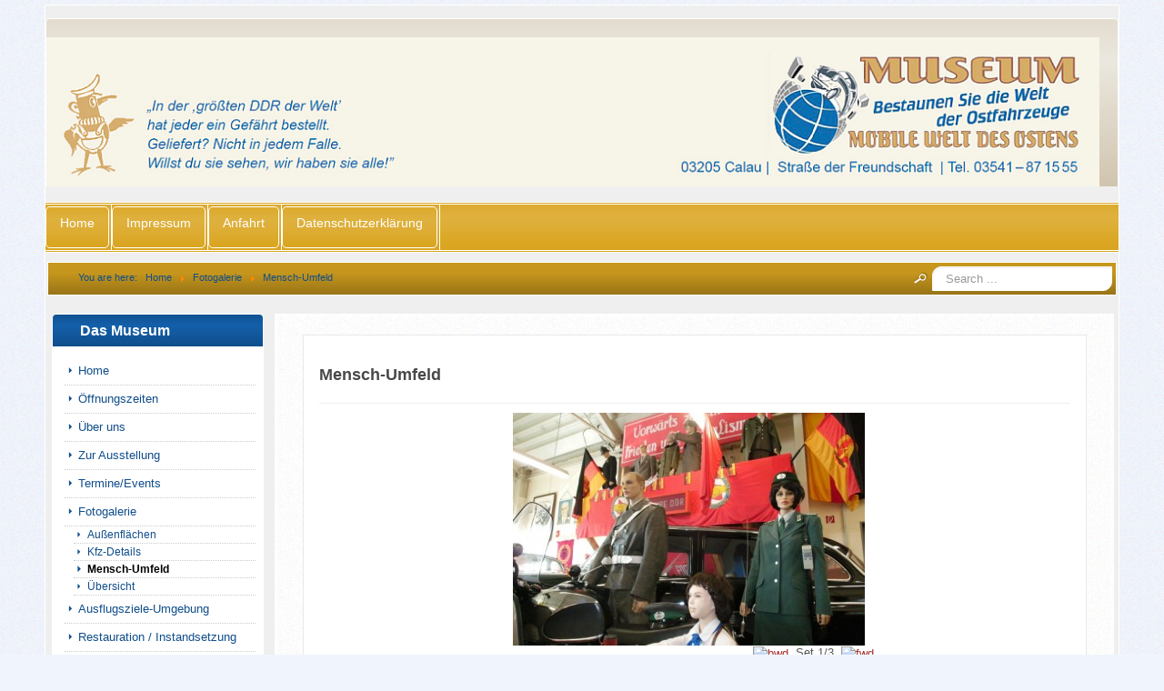

--- FILE ---
content_type: text/html; charset=utf-8
request_url: https://mobileweltdesostens.de/index.php/fotogalerie/mensch-umfeld
body_size: 3684
content:
<!DOCTYPE html>
<!--suppress XmlUnboundNsPrefix -->
<html xmlns="http://www.w3.org/1999/xhtml" xml:lang="en-gb" lang="en-gb" dir="ltr">
<head>
	<meta http-equiv="content-type" content="text/html; charset=utf-8" />
			<meta name="viewport" content="width=device-width, initial-scale=1.0">
		<base href="https://mobileweltdesostens.de/index.php/fotogalerie/mensch-umfeld" />
	<meta http-equiv="content-type" content="text/html; charset=utf-8" />
	<meta name="author" content="Super User" />
	<meta name="description" content="Museum Kfz, DDR, Trabant, Wartburg, Skoda, Wolga, MZ, Schwalbe, S50, SR2" />
	<meta name="generator" content="Joomla! - Open Source Content Management" />
	<title>Mensch-Umfeld</title>
	<link href="/favicon.ico" rel="shortcut icon" type="image/vnd.microsoft.icon" />
	<link href="https://mobileweltdesostens.de/index.php/component/search/?Itemid=501&amp;format=opensearch" rel="search" title="Search mobileweltdesostens.de" type="application/opensearchdescription+xml" />
	<link href="/plugins/system/jce/css/content.css?aa754b1f19c7df490be4b958cf085e7c" rel="stylesheet" type="text/css" />
	<style type="text/css">
div.mod_search63 input[type="search"]{ width:auto; }
	</style>
	<script src="/plugins/content/verysimpleimagegallery/files/vsig.js" type="text/javascript"></script>
	<script src="/media/jui/js/jquery.min.js?fa0071a9afdd48f076964c249bde90f1" type="text/javascript"></script>
	<script src="/media/jui/js/jquery-noconflict.js?fa0071a9afdd48f076964c249bde90f1" type="text/javascript"></script>
	<script src="/media/jui/js/jquery-migrate.min.js?fa0071a9afdd48f076964c249bde90f1" type="text/javascript"></script>
	<script src="/media/system/js/caption.js?fa0071a9afdd48f076964c249bde90f1" type="text/javascript"></script>
	<script src="/media/jui/js/bootstrap.min.js?fa0071a9afdd48f076964c249bde90f1" type="text/javascript"></script>
	<!--[if lt IE 9]><script src="/media/system/js/html5fallback.js?fa0071a9afdd48f076964c249bde90f1" type="text/javascript"></script><![endif]-->
	<script type="text/javascript">
var vsig_1_0= new Array();
var vsig_1_0_b=new Array('/images/Fotos_Museum/Mensch-Umfeld/','vsig_thumbs/','1_0','/index.php/fotogalerie/mensch-umfeld?vsig1_0=');
vsig_1_0[0]=new Array('DSCI0012_387_256_90.jpg','','','#g_vsig1_0','','_self','','DSCI0012_89_58_80.jpg');
vsig_1_0[1]=new Array('DSCI0021_387_256_90.jpg','','','#g_vsig1_0','','_self','','DSCI0021_89_58_80.jpg');
vsig_1_0[2]=new Array('DSCI0076_387_256_90.jpg','','','#g_vsig1_0','','_self','','DSCI0076_89_58_80.jpg');
vsig_1_0[3]=new Array('DSCI0078_387_256_90.jpg','','','#g_vsig1_0','','_self','','DSCI0078_89_58_80.jpg');
vsig_1_0[4]=new Array('FordA20iger_387_258_90.jpg','','','#g_vsig1_0','','_self','','FordA20iger_89_59_80.jpg');
vsig_1_0[5]=new Array('Funker_387_258_90.jpg','','','#g_vsig1_0','','_self','','Funker_89_59_80.jpg');
vsig_1_0[6]=new Array('Gas67_387_256_90.jpg','','','#g_vsig1_0','','_self','','Gas67_89_58_80.jpg');
vsig_1_0[7]=new Array('Grenze_387_256_90.jpg','','','#g_vsig1_0','','_self','','Grenze_89_58_80.jpg');
vsig_1_0[8]=new Array('GST1_387_256_90.jpg','','','#g_vsig1_0','','_self','','GST1_89_58_80.jpg');
vsig_1_0[9]=new Array('GST2_387_256_90.jpg','','','#g_vsig1_0','','_self','','GST2_89_58_80.jpg');
vsig_1_0[10]=new Array('Klasse2_387_258_90.jpg','','','#g_vsig1_0','','_self','','Klasse2_89_59_80.jpg');
vsig_1_0[11]=new Array('KrausePicolo_387_258_90.jpg','','','#g_vsig1_0','','_self','','KrausePicolo_89_59_80.jpg');
vsig_1_0[12]=new Array('Motorradgruppe2_387_256_90.jpg','','','#g_vsig1_0','','_self','','Motorradgruppe2_89_58_80.jpg');
vsig_1_0[13]=new Array('Motorrasdgruppe1_387_256_90.jpg','','','#g_vsig1_0','','_self','','Motorrasdgruppe1_89_58_80.jpg');
vsig_1_0[14]=new Array('Reisegruppe1_387_258_90.jpg','','','#g_vsig1_0','','_self','','Reisegruppe1_89_59_80.jpg');
vsig_1_0[15]=new Array('Staatsgrenze_387_258_90.jpg','','','#g_vsig1_0','','_self','','Staatsgrenze_89_59_80.jpg');
vsig_1_0[16]=new Array('Tribuene_387_258_90.jpg','','','#g_vsig1_0','','_self','','Tribuene_89_59_80.jpg');
vsig_1_0[17]=new Array('Verwundeter_387_256_90.jpg','','','#g_vsig1_0','','_self','','Verwundeter_89_58_80.jpg');
vsig_1_0[18]=new Array('Waffenbrueder_387_256_90.jpg','','','#g_vsig1_0','','_self','','Waffenbrueder_89_58_80.jpg');
vsig_1_0[19]=new Array('Weltfestspiele_387_256_90.jpg','','','#g_vsig1_0','','_self','','Weltfestspiele_89_58_80.jpg');
vsig_1_0[20]=new Array('Weltfestspiele1_387_256_90.jpg','','','#g_vsig1_0','','_self','','Weltfestspiele1_89_58_80.jpg');
vsig_1_0[21]=new Array('Wohnkultur_387_258_90.jpg','','','#g_vsig1_0','','_self','','Wohnkultur_89_59_80.jpg');
vsig_1_0[22]=new Array('Wohnzimmer1_387_256_90.jpg','','','#g_vsig1_0','','_self','','Wohnzimmer1_89_58_80.jpg');
vsig_1_0[23]=new Array('Zoff1_387_258_90.jpg','','','#g_vsig1_0','','_self','','Zoff1_89_59_80.jpg');
var vsig_1_0_preload = vsig_daisychain('vsig_1_0','vsig_1_0_b');
jQuery(window).on('load',  function() {
				new JCaption('img.caption');
			});jQuery(function($){ initTooltips(); $("body").on("subform-row-add", initTooltips); function initTooltips (event, container) { container = container || document;$(container).find(".hasTooltip").tooltip({"html": true,"container": "body"});} });
	</script>
	<!-- vsig_count 1 -->
	<style type='text/css'>
.vsig_cont1_0 {margin:0 3px 3px 0 !important;width:97px;height:74px;}
.vsig_top1_0 {width:387px;margin:0px 0px 0px 0px;}
.vsig1_0 {margin:auto;display:block;width:400px;}
.vsig_ctrls_1_0 {display:block;width:397px;height:24px;text-align:right;float:left !important;}
</style>
	<link rel="stylesheet" href="/plugins/content/verysimpleimagegallery/files/vsig.css" type="text/css" />

		<link href="/templates/lessallrounder/css/template9.css" rel="stylesheet" type="text/css" media="all" />
		<script src="/templates/lessallrounder/js/effects.js" type="text/javascript"></script>
	</head>
<body>
	<div id="wrapper">
						<div id="header_container">
							<div id="header">
															<div id="logo">
																			<a class="medialogo" href="/index.php"><img alt="Logo" src="/images/Logo/banner_mobileweltdesostens_1180.png"/></a>
																							</div>
										<span class="heckl">&nbsp;</span>
					<span class="heckr">&nbsp;</span>
				</div>
													<nav id="topmenu_container" class="navigation" role="navigation">
					<div class="navbar">
						<a class="btn btn-navbar collapsed" data-toggle="collapse" data-target=".nav-collapse">
							<div>
								<span class="icon-bar"></span>
								<span class="icon-bar"></span>
								<span class="icon-bar"></span>
							</div>
						</a>
					</div>
					<div id="topmenu" class="nav-collapse collapse">
						<ul class="nav menu nav-pills mod-list">
<li class="item-464 default"><a href="/index.php" >Home</a></li><li class="item-490"><a href="/index.php/impressum" > Impressum</a></li><li class="item-491"><a href="/index.php/anfahrt" >Anfahrt</a></li><li class="item-527"><a href="/index.php/datenschutzerklaerung" >Datenschutzerklärung</a></li></ul>

					</div>
					<div class="clearfix"></div>
				</nav>
								</div>
					<div id="subhead">
									<div aria-label="Breadcrumbs" role="navigation">
	<ul itemscope itemtype="https://schema.org/BreadcrumbList" class="breadcrumb">
					<li>
				You are here: &#160;
			</li>
		
						<li itemprop="itemListElement" itemscope itemtype="https://schema.org/ListItem">
											<a itemprop="item" href="/index.php" class="pathway"><span itemprop="name">Home</span></a>
					
											<span class="divider">
							<img src="/media/system/images/arrow.png" alt="" />						</span>
										<meta itemprop="position" content="1">
				</li>
							<li itemprop="itemListElement" itemscope itemtype="https://schema.org/ListItem">
											<a itemprop="item" href="/index.php/fotogalerie" class="pathway"><span itemprop="name">Fotogalerie</span></a>
					
											<span class="divider">
							<img src="/media/system/images/arrow.png" alt="" />						</span>
										<meta itemprop="position" content="2">
				</li>
							<li itemprop="itemListElement" itemscope itemtype="https://schema.org/ListItem" class="active">
					<span itemprop="name">
						Mensch-Umfeld					</span>
					<meta itemprop="position" content="3">
				</li>
				</ul>
</div>

													<div id="search">
						<div class="search mod_search63">
	<form action="/index.php/fotogalerie/mensch-umfeld" method="post" class="form-inline" role="search">
		<label for="mod-search-searchword63" class="element-invisible">Search ...</label> <input name="searchword" id="mod-search-searchword63" maxlength="200"  class="inputbox search-query input-medium" type="search" size="20" placeholder="Search ..." />		<input type="hidden" name="task" value="search" />
		<input type="hidden" name="option" value="com_search" />
		<input type="hidden" name="Itemid" value="501" />
	</form>
</div>

					</div>
							</div>
				<div id="container">
													<div id="leftcol">
						<div class="module-outer_menu">
					<h3 class="moduleh3-sidebar">
				Das Museum				<span class="h3eck">&nbsp;</span>
			</h3>
				<div class="module_menu">
			<div class="module-inner">
				<ul class="nav menu mod-list">
<li class="item-435"><a href="/index.php/homepage" >Home</a></li><li class="item-494"><a href="/index.php/oeffnungszeiten" >Öffnungszeiten</a></li><li class="item-495"><a href="/index.php/ueber-uns" >Über uns</a></li><li class="item-496"><a href="/index.php/zur-ausstellung" >Zur Ausstellung</a></li><li class="item-497"><a href="/index.php/termine-events" >Termine/Events</a></li><li class="item-498 active deeper parent"><a href="/index.php/fotogalerie" >Fotogalerie</a><ul class="nav-child unstyled small"><li class="item-499"><a href="/index.php/fotogalerie/aussenflaechen" >Außenflächen</a></li><li class="item-500"><a href="/index.php/fotogalerie/kfz-details" >Kfz-Details</a></li><li class="item-501 current active"><a href="/index.php/fotogalerie/mensch-umfeld" >Mensch-Umfeld</a></li><li class="item-502"><a href="/index.php/fotogalerie/uebersicht" >Übersicht</a></li></ul></li><li class="item-503"><a href="/index.php/ausflugsziele-umgebung" >Ausflugsziele-Umgebung</a></li><li class="item-504"><a href="/index.php/restauration-instandsetzung" >Restauration / Instandsetzung</a></li><li class="item-505"><a href="/index.php/shop" >Shop</a></li><li class="item-506"><a href="/index.php/medien" >Medien</a></li><li class="item-507"><a href="/index.php/links" >Links</a></li><li class="item-508 parent"><a href="/index.php/archiv" >Archiv</a></li></ul>
			</div>
		</div>
		<span class="shadow-left">&nbsp;</span>
		<span class="shadow-right">&nbsp;</span>
	</div>

				</div>
									<div id="content_outleft">
								<div id="maincontent" class="row-fluid">
					<div id="system-message-container">
	</div>

					<div class="item-page" itemscope itemtype="https://schema.org/Article">
	<meta itemprop="inLanguage" content="en-GB" />
	
		
			<div class="page-header">
		<h2 itemprop="headline">
			Mensch-Umfeld		</h2>
							</div>
					
		
	
	
		
								<div itemprop="articleBody">
		
<a id='g_vsig1_0'></a><div class='vsig vsig1_0'>
<div class='vsig_top vsig_top1_0'>
<a href='#g_vsig1_0' title='' target='_self'>
<img id='topimg1_0' src='/images/Fotos_Museum/Mensch-Umfeld/vsig_images/DSCI0012_387_256_90.jpg' title='' alt=''/>
</a>
</div>
<div class='vsig_ctrls vsig_ctrls_1_0'><div class='vsig_ctrl_left'></div><div class='vsig_ctrl_right'><a href="/index.php/fotogalerie/mensch-umfeld?vsig1_0=16" rel="nofollow" id='bbackvsig_1_0' onclick='switchset("vsig_1_0",16,8);return false;'><img src='/plugins/content/verysimpleimagegallery/files/bwd.png' alt='bwd'/></a>&nbsp;&nbsp;Set<span id='countervsig_1_0' class='vsig_counter'>&nbsp;1/3</span>&nbsp;&nbsp;<a href="/index.php/fotogalerie/mensch-umfeld?vsig1_0=8" rel="nofollow" id='bfwdvsig_1_0' onclick='switchset("vsig_1_0",8,8);return false;'><img src='/plugins/content/verysimpleimagegallery/files/fwd.png' alt='fwd'/></a></div></div>
<div id="thbvsig_1_0_1" class="vsig_cont vsig_cont1_0"><div class="vsig_thumb"><a href="/index.php/fotogalerie/mensch-umfeld?vsig1_0=0" rel="nofollow" onclick='switchimg(vsig_1_0[0],vsig_1_0_b);return false;' onmouseover='switchimg(vsig_1_0[0],vsig_1_0_b);return false;' title=""><img src="/images/Fotos_Museum/Mensch-Umfeld/vsig_thumbs/DSCI0012_89_58_80.jpg" alt=""/></a></div></div>
<div id="thbvsig_1_0_2" class="vsig_cont vsig_cont1_0"><div class="vsig_thumb"><a href="/index.php/fotogalerie/mensch-umfeld?vsig1_0=1" rel="nofollow" onclick='switchimg(vsig_1_0[1],vsig_1_0_b);return false;' onmouseover='switchimg(vsig_1_0[1],vsig_1_0_b);return false;' title=""><img src="/images/Fotos_Museum/Mensch-Umfeld/vsig_thumbs/DSCI0021_89_58_80.jpg" alt=""/></a></div></div>
<div id="thbvsig_1_0_3" class="vsig_cont vsig_cont1_0"><div class="vsig_thumb"><a href="/index.php/fotogalerie/mensch-umfeld?vsig1_0=2" rel="nofollow" onclick='switchimg(vsig_1_0[2],vsig_1_0_b);return false;' onmouseover='switchimg(vsig_1_0[2],vsig_1_0_b);return false;' title=""><img src="/images/Fotos_Museum/Mensch-Umfeld/vsig_thumbs/DSCI0076_89_58_80.jpg" alt=""/></a></div></div>
<div id="thbvsig_1_0_4" class="vsig_cont vsig_cont1_0"><div class="vsig_thumb"><a href="/index.php/fotogalerie/mensch-umfeld?vsig1_0=3" rel="nofollow" onclick='switchimg(vsig_1_0[3],vsig_1_0_b);return false;' onmouseover='switchimg(vsig_1_0[3],vsig_1_0_b);return false;' title=""><img src="/images/Fotos_Museum/Mensch-Umfeld/vsig_thumbs/DSCI0078_89_58_80.jpg" alt=""/></a></div></div>
<div id="thbvsig_1_0_5" class="vsig_cont vsig_cont1_0"><div class="vsig_thumb"><a href="/index.php/fotogalerie/mensch-umfeld?vsig1_0=4" rel="nofollow" onclick='switchimg(vsig_1_0[4],vsig_1_0_b);return false;' onmouseover='switchimg(vsig_1_0[4],vsig_1_0_b);return false;' title=""><img src="/images/Fotos_Museum/Mensch-Umfeld/vsig_thumbs/FordA20iger_89_59_80.jpg" alt=""/></a></div></div>
<div id="thbvsig_1_0_6" class="vsig_cont vsig_cont1_0"><div class="vsig_thumb"><a href="/index.php/fotogalerie/mensch-umfeld?vsig1_0=5" rel="nofollow" onclick='switchimg(vsig_1_0[5],vsig_1_0_b);return false;' onmouseover='switchimg(vsig_1_0[5],vsig_1_0_b);return false;' title=""><img src="/images/Fotos_Museum/Mensch-Umfeld/vsig_thumbs/Funker_89_59_80.jpg" alt=""/></a></div></div>
<div id="thbvsig_1_0_7" class="vsig_cont vsig_cont1_0"><div class="vsig_thumb"><a href="/index.php/fotogalerie/mensch-umfeld?vsig1_0=6" rel="nofollow" onclick='switchimg(vsig_1_0[6],vsig_1_0_b);return false;' onmouseover='switchimg(vsig_1_0[6],vsig_1_0_b);return false;' title=""><img src="/images/Fotos_Museum/Mensch-Umfeld/vsig_thumbs/Gas67_89_58_80.jpg" alt=""/></a></div></div>
<div id="thbvsig_1_0_8" class="vsig_cont vsig_cont1_0"><div class="vsig_thumb"><a href="/index.php/fotogalerie/mensch-umfeld?vsig1_0=7" rel="nofollow" onclick='switchimg(vsig_1_0[7],vsig_1_0_b);return false;' onmouseover='switchimg(vsig_1_0[7],vsig_1_0_b);return false;' title=""><img src="/images/Fotos_Museum/Mensch-Umfeld/vsig_thumbs/Grenze_89_58_80.jpg" alt=""/></a></div></div>
<div class="vsig_clr"></div>
</div>
	</div>

	
							</div>

				</div>
				<span class="shadow-left">&nbsp;</span>
				<span class="shadow-right">&nbsp;</span>
							</div>
						<div class="clearfix"></div>
		</div>
				<div class="clearfix"></div>
	</div>
	<div id="foot_container">
								<div class="clearfix"></div>
		<div id="footer">
			<div class="footer-inner">
				<span class="feckl">&nbsp;</span>
				<span class="feckr">&nbsp;</span>
				<div id="scroll_up">
					<a href="#" class="hasTooltip" id="gotop" title="Scroll to top">
						&uarr;&uarr;&uarr;
					</a>
				</div>
							</div>
			<div class="footer-bottom">
									<span id="date">Saturday, 31 January 2026</span>
							</div>
		</div>
		<div class="clearfix"></div>
	</div>
		
</body>
</html>
